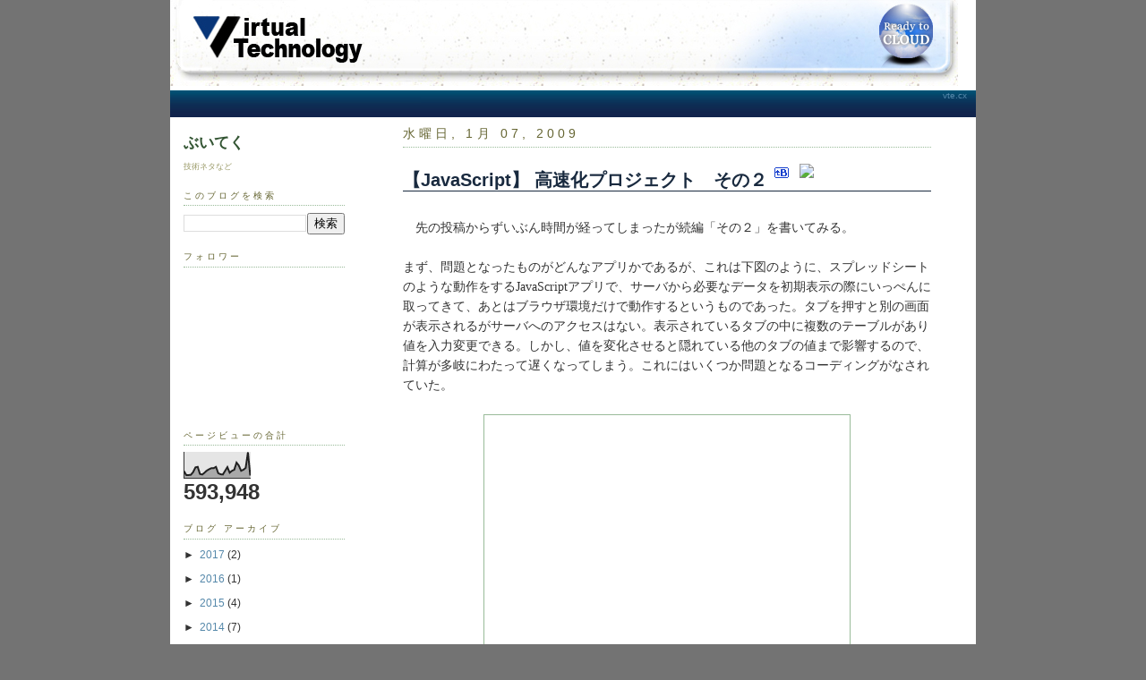

--- FILE ---
content_type: text/html; charset=UTF-8
request_url: http://blog.virtual-tech.net/2009/01/javascript.html
body_size: 17880
content:
<!DOCTYPE html>
<html dir='ltr' xmlns='http://www.w3.org/1999/xhtml' xmlns:b='http://www.google.com/2005/gml/b' xmlns:data='http://www.google.com/2005/gml/data' xmlns:expr='http://www.google.com/2005/gml/expr'>
<head>
<link href='https://www.blogger.com/static/v1/widgets/2944754296-widget_css_bundle.css' rel='stylesheet' type='text/css'/>
<meta content='text/html; charset=UTF-8' http-equiv='Content-Type'/>
<meta content='blogger' name='generator'/>
<link href='http://blog.virtual-tech.net/favicon.ico' rel='icon' type='image/x-icon'/>
<link href='http://blog.virtual-tech.net/2009/01/javascript.html' rel='canonical'/>
<link rel="alternate" type="application/atom+xml" title="ぶいてく - Atom" href="http://blog.virtual-tech.net/feeds/posts/default" />
<link rel="alternate" type="application/rss+xml" title="ぶいてく - RSS" href="http://blog.virtual-tech.net/feeds/posts/default?alt=rss" />
<link rel="service.post" type="application/atom+xml" title="ぶいてく - Atom" href="https://www.blogger.com/feeds/15645609/posts/default" />

<link rel="alternate" type="application/atom+xml" title="ぶいてく - Atom" href="http://blog.virtual-tech.net/feeds/2810714799753688076/comments/default" />
<!--Can't find substitution for tag [blog.ieCssRetrofitLinks]-->
<link href='http://www.virtual-tech.net/blog/uploaded_images/spreadjs-752701.PNG' rel='image_src'/>
<meta content='http://blog.virtual-tech.net/2009/01/javascript.html' property='og:url'/>
<meta content='【JavaScript】 高速化プロジェクト　その２' property='og:title'/>
<meta content='　先の投稿からずいぶん時間が経ってしまったが続編「その２」を書いてみる。 まず、問題となったものがどんなアプリかであるが、これは下図のように、スプレッドシートのような動作をするJavaScriptアプリで、サーバから必要なデータを初期表示の際にいっぺんに取ってきて、あとはブラウザ...' property='og:description'/>
<meta content='https://lh3.googleusercontent.com/blogger_img_proxy/AEn0k_uVq-v7_tbeMQ8X8ATp3ypXActnsUabcShgM1mNTAJcw88uEUJG1HkbP9qBSeKPT3DDXV1Cd3b80CtvnO7fxu_69xIWSGcEfralSJ7nUd77NIF5NhlFHKs20Os2w0w4rKffFcOsvdHv=w1200-h630-p-k-no-nu' property='og:image'/>
<link href='https://vte.cx/images/favicon.ico' rel='shortcut icon'/>
<link href='https://vte.cx/images/favicon.ico' rel='icon' type='image/vnd.microsoft.icon'/>
<title>ぶいてく: &#12304;JavaScript&#12305; 高速化プロジェクト&#12288;その２</title>
<style id='page-skin-1' type='text/css'><!--
/*
-----------------------------------------------
Blogger Template Style
Name:     Dots
Designer: Douglas Bowman
URL:      www.stopdesign.com
Date:     24 Feb 2004
Updated by: Blogger Team
----------------------------------------------- */
/* Variable definitions
====================
<Variable name="textcolor" description="Text Color" type="color"
default="#333">
<Variable name="pagetitle" description="Blog Title Color" type="color"
default="#353">
<Variable name="blogDescriptionColor" description="Blog Description Color"
type="color" default="#996">
<Variable name="posttitle" description="Post Title Color" type="color"
default="#996">
<Variable name="linkcolor" description="Link Color" type="color"
default="#488">
<Variable name="vlinkcolor" description="Visited Link Color" type="color"
default="#885">
<Variable name="dateheadercolor" description="Date Header Color"
type="color" default="#663">
<Variable name="sidebartitle" description="Sidebar Title Color" type="color"
default="#663">
<Variable name="borderColor" description="Border Color"
type="color" default="#9b9">
<Variable name="bodyfont" description="Text Font" type="font"
default="normal normal 100% Verdana,Arial,Sans-Serif">
<Variable name="pagetitlefont" description="Blog Title Font" type="font"
default="normal normal 250% Georgia,Serif">
<Variable name="blogDescriptionFont" description="Blog Description Font"
type="font"
default="normal normal 100% Verdana, Arial, Sans-Serif">
<Variable name="dateHeaderFont" description="Date Header Font"
type="font" default="normal normal 95% Georgia, Serif">
<Variable name="headerfont" description="Sidebar Title Font" type="font"
default="normal normal 100% Georgia,Serif">
<Variable name="startSide" description="Side where text starts in blog language"
type="automatic" default="left">
<Variable name="endSide" description="Side where text ends in blog language"
type="automatic" default="right">
*/
body {
background:#737373;
margin-top:-31px;
font-size:small;
font-style:lucida grande;
text-align:center;
color:#333;
font-size/* */:/**/small;
font-size: /**/small;
}
/* Page Structure
----------------------------------------------- */
#outer-wrapper {
background:white;
width:900px;
margin:0 auto;
padding:0;
text-align:left;
text-align:left;
font:normal normal 130% Arial, sans-serif;
}
#header-wrapper {
width:900px;
margin-left:auto;
margin-right:auto;
margin-top:-40px;
border:0px solid #ccc;
background:white;
}
#breadcrumbs2 {
height: 30px;
background-image: url(http://reflexworks.jp/images/head.jpg);
background-repeat:no-repeat;
padding: 0 10px 10px 20px;
font-size: x-small;
margin: 0px 0 0 0;
text-align:left;
}
#main-wrapper {
width:630px;
float:right;
padding:0 25px 0 15px;
font-size:85%;
word-wrap: break-word; /* fix for long text breaking sidebar float in IE */
overflow: hidden;     /* fix for long non-text content breaking IE sidebar float */
}
#main {
background: white;
padding:0 25px 0 15px;
}
#sidebar-wrapper {
width:200px;
float:left;
font-size:85%;
padding:0 15px 0 15px;
word-wrap: break-word; /* fix for long text breaking sidebar float in IE */
overflow: hidden;     /* fix for long non-text content breaking IE sidebar float */
}
#sidebar {
background: white;
width:200px;
width/* */:/**/180px;
width: /**/180px;
}
/* Title & Description
----------------------------------------------- */
.Header h1 {
margin:0 0 .5em;
line-height: 1.4em;
font: normal bold 134% Arial, sans-serif;
color: #335533;
}
.Header h1 a {
color:#335533;
text-decoration:none;
}
.Header .description {
margin:0 0 1.75em;
color: #999966;
font: normal normal 73% Arial, sans-serif;
}
/* Links
----------------------------------------------- */
a:link {
color:#58a;
text-decoration:none;
}
a:visited {
color:#969;
text-decoration:none;
}
a:hover {
color:#c60;
text-decoration:underline;
}
a img {
border-width:0;
}
/* Posts
----------------------------------------------- */
iframe {
width:100%;
}
h2.date-header {
margin:0 0 .75em;
padding-bottom:.35em;
border-bottom:1px dotted #99bb99;
text-transform:uppercase;
letter-spacing:.3em;
color: #666633;
font: normal normal 95% Arial, sans-serif;
}
.post {
margin:0 0 2.5em;
}
.section h3 {
font-size: 1em;
color: #192a3f;
line-height: 140%;
border-bottom: solid 1px #192a3f;
margin-bottom: 0.5em;
clear: left;
}
.post h3 a {
font-size: 1.4em;
color: #192a3f;
margin-bottom: 0.5em;
clear: left;
}
.post h3 a:hover {
font-size: 1.4em;
color: #192a3f;
margin-bottom: 0.5em;
clear: left;
}
.post-body {
margin:0 0 .75em;
line-height:1.6em;
}
.post-body blockquote {
margin: .5em 2em 1em 2em;
padding-left: 1em;
border-left: solid 4px #bbb;
}
.post-body blockquote p {
padding: .4em 0 .6em 0;
}
.code {
font-family: Monaco, "Courier New", Courier, monospace;
font-size: 100%;
padding: 0.5em;
background-color: #dee7ec;
border: 1px dashed #8cacbb;
color: Black;
overflow: auto;
}
.code2 {
font-size: 80%;
display: block;
margin: 15px 0 0 0;
padding: 0.8em 1em;
border: solid #ccc;
border-width: 0 1px 1px 0;
background: #eee;
}
.post-footer {
font-size: 80%;
margin:0;
}
.uncustomized-post-template .post-footer {
text-align: right;
}
.uncustomized-post-template .post-author,
.uncustomized-post-template .post-timestamp {
display: block;
float: left;
margin-right: 4px;
text-align: left;
}
.post-author, .post-timestamp {
font-size: 80%;
color:#999966;
}
a.comment-link {
/* IE5.0/Win doesn't apply padding to inline elements,
so we hide these two declarations from it */
background/* */:/**/url("http://www.blogblog.com/dots/icon_comment_left.gif") no-repeat left .25em;
padding-left:15px;
}
html>body a.comment-link {
/* Respecified, for IE5/Mac's benefit */
background:url("http://www.blogblog.com/dots/icon_comment_left.gif") no-repeat left .25em;
padding-left:15px;
}
.post img {
margin:0 0 5px 0;
padding:4px;
border:1px solid #99bb99;
}
.feed-links {
clear: both;
line-height: 2.5em;
}
#blog-pager-newer-link {
float: left;
}
#blog-pager-older-link {
float: right;
}
#blog-pager {
text-align: center;
}
/* Comments
----------------------------------------------- */
#comments {
font-size: 100%;
margin:0;
}
#comments h4 {
margin:0 0 10px;
border-top:1px dotted #99bb99;
padding-top:.5em;
line-height: 1.4em;
font: bold 110% Georgia,Serif;
color:#333;
font-size: 100%;
}
#comments-block {
line-height:1.6em;
}
.comment-author {
background: white;
margin:.5em 0 0;
padding-top: 0;
padding-bottom:0;
padding-left:20px;
padding-right:20px;
font-weight:bold;
font-size: 100%;
}
.comment-body {
margin:0;
padding-top: 0;
padding-bottom:0;
padding-left:20px;
padding-right:20px;
font-size: 100%;
}
.comment-body p {
margin:0 0 .5em;
font-size: 100%;
}
.comment-footer {
margin:0 0 .5em;
padding:0 0 .75em 20px;
padding-top: 0;
padding-bottom:.75em;
padding-left:20px;
padding-right:0;
color:#996;
font-size: 100%;
}
.comment-footer a:link {
color:#996;
font-size: 100%;
}
.deleted-comment {
font-style:italic;
color:gray;
font-size: 100%;
}
/* More Sidebar Content
----------------------------------------------- */
.sidebar h2 {
margin:2em 0 .75em;
padding-bottom:.35em;
border-bottom:1px dotted #99bb99;
line-height: 1.4em;
font-size: 90%;
font: normal normal 76% Arial, sans-serif;
text-transform:uppercase;
letter-spacing:.3em;
color:#666633;
}
.sidebar p {
margin:0 0 .75em;
line-height:1.6em;
font-size: 90%;
}
.sidebar ul {
list-style:none;
margin:.5em 0;
padding:0 0px;
font-size: 90%;
}
.sidebar .widget {
margin: .5em 0 1em;
padding: 0 0px;
line-height: 1.5em;
font-size: 90%;
}
.main .widget {
padding-bottom: 1em;
}
.sidebar ul li {
background: white;
margin:0;
padding-top: 0;
padding-bottom:5px;
padding-left:15px;
padding-right:0;
}
.sidebar p {
margin:0 0 .6em;
}
/* Profile
----------------------------------------------- */
.profile-datablock {
margin: 0 0 1em;
}
.profile-img {
float: left;
margin-top: 0;
margin-bottom:5px;
margin-left:0;
margin-right:8px;
border: 4px solid #cc9;
}
.profile-data {
margin: 0;
line-height: 1.5em;
}
.profile-textblock {
clear: left;
margin-left: 0;
}
/* Footer
----------------------------------------------- */
#footer1 {
padding: 3px 10px 3px 10px;
font-size: x-small;
}
.xright {
float:right;
text-shadow: #7CFC00;
}
#footer {
clear:both;
padding:15px 0 0;
}
#footer p {
margin:0;
}
/* Page structure tweaks for layout editor wireframe */
body#layout #sidebar, body#layout #main,
body#layout #main-wrapper,
body#layout #outer-wrapper,
body#layout #sidebar-wrapper {
padding: 0;
}
body#layout #sidebar, body#layout #sidebar-wrapper {
padding: 0;
width: 240px;
}

--></style>
<script src='http://s.hatena.ne.jp/js/HatenaStar.js' type='text/javascript'></script>
<script type='text/javascript'>
Hatena.Star.Token = 'c07c6d3dfcfff6491bf00091f0c7d93007f930c9';
Hatena.Star.EntryLoader.headerTagAndClassName = ['h3','post-title'];
</script>
<link href='https://www.blogger.com/dyn-css/authorization.css?targetBlogID=15645609&amp;zx=43bccb4f-71e0-4ce1-8ab9-cf771745c6c1' media='none' onload='if(media!=&#39;all&#39;)media=&#39;all&#39;' rel='stylesheet'/><noscript><link href='https://www.blogger.com/dyn-css/authorization.css?targetBlogID=15645609&amp;zx=43bccb4f-71e0-4ce1-8ab9-cf771745c6c1' rel='stylesheet'/></noscript>
<meta name='google-adsense-platform-account' content='ca-host-pub-1556223355139109'/>
<meta name='google-adsense-platform-domain' content='blogspot.com'/>

<!-- data-ad-client=ca-pub-5638162842618559 -->

</head>
<body>
<div class='navbar section' id='navbar'><div class='widget Navbar' data-version='1' id='Navbar1'><script type="text/javascript">
    function setAttributeOnload(object, attribute, val) {
      if(window.addEventListener) {
        window.addEventListener('load',
          function(){ object[attribute] = val; }, false);
      } else {
        window.attachEvent('onload', function(){ object[attribute] = val; });
      }
    }
  </script>
<div id="navbar-iframe-container"></div>
<script type="text/javascript" src="https://apis.google.com/js/platform.js"></script>
<script type="text/javascript">
      gapi.load("gapi.iframes:gapi.iframes.style.bubble", function() {
        if (gapi.iframes && gapi.iframes.getContext) {
          gapi.iframes.getContext().openChild({
              url: 'https://www.blogger.com/navbar/15645609?po\x3d2810714799753688076\x26origin\x3dhttp://blog.virtual-tech.net',
              where: document.getElementById("navbar-iframe-container"),
              id: "navbar-iframe"
          });
        }
      });
    </script><script type="text/javascript">
(function() {
var script = document.createElement('script');
script.type = 'text/javascript';
script.src = '//pagead2.googlesyndication.com/pagead/js/google_top_exp.js';
var head = document.getElementsByTagName('head')[0];
if (head) {
head.appendChild(script);
}})();
</script>
</div></div>
<div id='outer-wrapper'><div id='wrap2'>
<!-- skip links for text browsers -->
<span id='skiplinks' style='display:none;'>
<a href='#main'>skip to main </a> |
      <a href='#sidebar'>skip to sidebar</a>
</span>
<div id='header'>
<div id='banner2'>
<a href='https://vte.cx'>
<img alt='' src='http://reflexworks.jp/images/topimage.jpg'/>
</a>
</div>
<div id='breadcrumbs2'>
<div class='xright'>
<a href='https://vte.cx/images/logo.svg'>vte.cx</a>
</div>
</div>
</div>
<div id='content-wrapper'>
<div id='crosscol-wrapper' style='text-align:center'>
<div class='crosscol no-items section' id='crosscol'></div>
</div>
<div id='main-wrapper'>
<div class='main section' id='main'><div class='widget Blog' data-version='1' id='Blog1'>
<div class='blog-posts hfeed'>

          <div class="date-outer">
        
<h2 class='date-header'><span>水曜日, 1月 07, 2009</span></h2>

          <div class="date-posts">
        
<div class='post-outer'>
<div class='post hentry'>
<a name='2810714799753688076'></a>
<h3 class='post-title entry-title'>
<a href='http://blog.virtual-tech.net/2009/01/javascript.html'>&#12304;JavaScript&#12305; 高速化プロジェクト&#12288;その２</a>
<a href='http://b.hatena.ne.jp/entry/http://blog.virtual-tech.net/2009/01/javascript.html'><img alt='このエントリーを含むはてなブックマーク' height='12' src='http://d.hatena.ne.jp/images/b_entry.gif' style='border: none;' title='このエントリーを含むはてなブックマーク' width='16'/></a>
<a href='http://b.hatena.ne.jp/entry/http://blog.virtual-tech.net/2009/01/javascript.html'><img src='http://b.hatena.ne.jp/entry/image/http://blog.virtual-tech.net/2009/01/javascript.html' style='border: none;'/></a>
</h3>
<div class='post-header-line-1'>
</div>
<div class='post-body entry-content'>
<span style="font-family: lucida grande;"><br />&#12288;先の投稿からずいぶん時間が経ってしまったが続編&#12300;その２&#12301;を書いてみる&#12290;<br /><br />まず&#12289;問題となったものがどんなアプリかであるが&#12289;これは下図のように&#12289;スプレッドシートのような動作をするJavaScriptアプリで&#12289;サーバから必要なデータを初期表示の際にいっぺんに取ってきて&#12289;あとはブラウザ環境だけで動作するというものであった&#12290;タブを押すと別の画面が表示されるがサーバへのアクセスはない&#12290;表示されているタブの中に複数のテーブルがあり値を入力変更できる&#12290;しかし&#12289;値を変化させると隠れている他のタブの値まで影響するので&#12289;計算が多岐にわたって遅くなってしまう&#12290;これにはいくつか問題となるコーディングがなされていた&#12290;<br /><br /><a href="http://www.virtual-tech.net/blog/uploaded_images/spreadjs-752708.PNG" onblur="try {parent.deselectBloggerImageGracefully();} catch(e) {}"><img alt="" border="0" src="http://www.virtual-tech.net/blog/uploaded_images/spreadjs-752701.PNG" style="display:block; margin:0px auto 10px; text-align:center;cursor:pointer; cursor:hand;width: 400px; height: 300px;" /></a><br /><br />問題となっていた部分を改善して効果があった順に挙げると以下となる&#12290;<br /><blockquote><br />１&#65289;イベントリスナーの多用をやめる<br />２&#65289;DOMへの直接参照をやめる<br />３&#65289;数値計算の誤差は最後にまるめる<br /></blockquote><br /><span style="font-weight:bold;">１&#65289;イベントリスナーの多用をやめる</span><br /><br />&#12288;図を見てもわかるように&#12289;入力域は１テーブルで約５０で&#12289;それが４&#65374;５あるのだから&#12289;合計約２００&#65374;３００の入力域になる&#12290;これら一つ一つにイベントを登録してしまうと&#12289;とっても遅くなる&#12290;これで悩んでいたころに&#12289;JUIというイベントがあって&#12289;<a href="http://www.virtual-tech.net/blog/2008/05/jui-tokyo-javascriptopenid.html">JavaScriptいろいろ&#12289;個人的にOpenID </a>そこでma.laさんが&#12289;DEMOを披露してくれて&#12289;DOM操作の高速化についていろいろ教えてくれた&#12290;懇談会ではイベントリスナーは１つというようなことをおっしゃっていたが&#12289;DEMOでは&#12289;on click で実装したおられたので真似してみた&#12290;これは非常に効果があった&#12290;<br /><br /><span style="font-weight:bold;">２&#65289;DOMへの直接参照をやめる</span><br /><br />&#12288;サーバサイドのオーソドックスな手法だと&#12289;テーブル内の入力域に表示される初期値はサーバ側でのHTML生成時にセットされることになる&#12290;初期表示だけであればいいのだが&#12289;今回のアプリのように&#12289;その値を基にして再計算するような場合には&#12289;すべての値に対してDOM参照が発生することになる&#12290;これがとても遅いのだ&#12290;そこで&#12289;思い切ってHTML動的生成はやめ&#12289;代わりにJSONを動的に出力する機能と&#12289;静的なHTMLを出力する機能に別けてもらうようにした&#12290;JSONを動的に出力する機能といっても別に難しいことを要求したわけではなく&#12289;HTML動的生成でHTMLタグを全部削除してJSONタグを書いてもらっただけである&#12290;また&#12289;静的なHTMLについてはWebサーバに置いてもらっただけである&#12290;<br />&#12288;原理としては&#12289;一旦JSONをデータとして受け取り&#12289;表示の際にJavaScriptで静的HTMLの入力域に代入するということをしているが一瞬で書き換わるため以前のアプリと何ら変わらないように見える&#12290;以降&#12289;値に変更があった際には&#12289;JSONの値を元に再計算を行い&#12289;静的HTMLの入力域に代入すればよい&#12290;こうすることで&#12289;再計算中はDOMへの参照がなくなり&#12289;非常に高速になった&#12290;<br /> とはいえ&#12289;計算後に全表示したのでは大きなテーブルでは遅くなってしまうので&#12289;DOM参照のためのリンクを持つようにした&#12290;&#65288;現時点では&#12289;この部分が一番遅くなってしまっている&#12290;何かいいアイデアはないものか&#12539;&#12539;&#65289;<br />&#12288;ついでにいうと&#12289;このJSONオブジェクトのことを私たちはEntityと呼び&#12289;再計算のためのBlogicを呼び出すパラメータとして使用している&#12290;Blogicは&#12289;揮発性&#65288;ステートレス&#65289;であり&#12289;Entityを元に計算した結果のEntityを返すことしかしない&#12290;一方&#12289;Controlerへの呼び出しでもEntityをパラメータとして与えているが&#12289;これはサーバへの登録や参照機能を呼び出す際に使用している&#12290;&#65288;参考&#65289;<a href="http://www.virtual-tech.net/blog/2008/12/blog-post_30.html">３分で分かる設計の話</a><br />&#12288;また&#12289;高速化とは関係ないが&#12289;Blogicをステートレスとすることで&#12289;分業という副産物を手に入れることができた&#12290;単体テストも機械的に行えることができ&#12289;JavaScriptを複数人でシステマチックに開発できるという事例にできた&#12290;<br /><br /><span style="font-weight:bold;">３&#65289;数値計算の誤差は最後にまるめる<br /></span><br />&#12288;JavaScriptの数値計算には誤差が含まれることをご存知だろうか&#12290;<a href="http://www.openspc2.org/JavaScript/gosa/index.html">演算誤差とは</a><br />これを真に受けてしまうと演算を自前関数でやらなければならなくなる&#12290;実際に旧アプリではそうやっていたのだが当然ながら非常に遅くなってしまっていた&#12290;一つ一つの計算では誤差が発生するが&#12289;今回のアプリのように&#12289;実際に表示させる最後に丸めることでＯＫである場合がほとんどだろう&#12290;例えば&#12289;最終表示部分での丸めが小数点1桁で2桁目以降を四捨五入するとなっていた場合に&#12289;JavaScriptの演算誤差である小数点以下15桁が影響するには&#12289;どれだけの計算回数が必要かを検証してみればよいことである&#12290;影響ないことが検証できれば自前関数など破棄してNativeのまま使おう&#12290;<br /><br />&#12288;以上が主な高速化のポイントであったが&#12289;他にもカーソル移動時の高速化&#65288;参考&#65289;<a href="http://www.virtual-tech.net/blog/2008/10/javascript-focusselect.html">TABキーで移動後にFocus&#12289;Select </a>などがある&#12290;<br />&#12288;また&#12289;<a href="http://www.virtual-tech.net/blog/2008/07/ec-view.html">ワンソースマルチビューを実現する </a>でも述べたが&#12289;以下のようにViewを表示するレイヤを機能で分けるという設計も非常に有効であった&#12290;例えば&#12289;Validatorで入力チェック&#12289;Attributeで表示桁や色&#12289;エラー処理などである&#12290;<br /><br /><a href="http://www.virtual-tech.net/blog/uploaded_images/reflexview-730882.png" onblur="try {parent.deselectBloggerImageGracefully();} catch(e) {}"><img alt="" border="0" src="http://www.virtual-tech.net/blog/uploaded_images/reflexview-730882.png" style="display:block; margin:0px auto 10px; text-align:center;cursor:pointer; cursor:hand;width: 400px; height: 300px;" /></a><br /><br /><blockquote><br /> 1.Templateを選択する機能<br />    - page id(xxxx.html#001)で指定<br />  2.サーバからEntityを取得しBlogicを実行する<br />    - Entityをチェックしてエラーコードをセットする&#12290;その後はAttributeによってエラーが表示される<br />    - エラーがなければBlogicを実行する<br />  3.静的なtemplateの上に動的なEntityをマッピングする&#12290;その際&#12289;Attributeにより値をフォーマットする&#65288;カンマを付けたり色を付けるなど&#65289;<br />  4.データ入力時にvalidatorを実行する<br />  5.&#65288;エラーが含まれていなければ&#65289;Entityをサーバに送信する<br /><br />&#12288;一つだけ注意すべきことがある&#12290;それは&#12289;Entityへのデータ入力点&#65288;この場合&#12289;サーバから取得した時点とキー入力の時点&#65289;におけるエラーチェックを厳密にすることだ&#12290;キー入力の時点では&#12289;Validatorとして古くからJavaScriptは一般的に使用されてきたが&#12289;サーバから読込んだ時点というのは意外な方も多いだろう&#12290;この設計では&#12289;ここをチェックしないとハングする場合もあるので要注意だ&#12290;<br /></blockquote><br /><br />&#65308;関連&#65310;<br /><br /><a href="http://www.virtual-tech.net/blog/2008/11/javascript.html">高速化プロジェクト&#12288;その１</a><br /></span>
<div style='clear: both;'></div>
</div>
<div class='post-footer'>
<a class='twitter-share-button' data-count='horizontal' data-lang='ja' data-via='stakezaki' href='http://twitter.com/share'>Tweet</a><script src='http://platform.twitter.com/widgets.js' type='text/javascript'></script>
<iframe allowTransparency='true' frameborder='0' scrolling='no' src='http://www.facebook.com/plugins/like.php?href=https%3A%2F%2Fwww.facebook.com%2Fpages%2FVirtual-Technology%2F188297577858491&layout=button_count&show_faces=true&width=220&action=like&font=arial&colorscheme=light' style='border:none; overflow:hidden; width:220px; height:21px;'></iframe>
<div class='post-footer-line post-footer-line-1'><span class='post-author vcard'>
POSTED BY
<span class='fn'>takezaki</span>
</span>
<span class='post-timestamp'>
時刻:
<a class='timestamp-link' href='http://blog.virtual-tech.net/2009/01/javascript.html' rel='bookmark' title='permanent link'><abbr class='published' title='2009-01-07T22:48:00+09:00'>10:48 午後</abbr></a>
</span>
<span class='post-comment-link'>
</span>
<span class='post-icons'>
<span class='item-control blog-admin pid-147798658'>
<a href='https://www.blogger.com/post-edit.g?blogID=15645609&postID=2810714799753688076&from=pencil' title='投稿を編集'>
<img alt='' class='icon-action' height='18' src='https://resources.blogblog.com/img/icon18_edit_allbkg.gif' width='18'/>
</a>
</span>
</span>
<span class='post-backlinks post-comment-link'>
</span>
</div>
<div class='post-footer-line post-footer-line-2'><span class='post-labels'>
</span>
</div>
<div class='post-footer-line post-footer-line-3'></div>
</div>
</div>
<div class='comments' id='comments'>
<a name='comments'></a>
<h4>0 件のコメント:</h4>
<div id='Blog1_comments-block-wrapper'>
<dl class='' id='comments-block'>
</dl>
</div>
<p class='comment-footer'>
<a href='https://www.blogger.com/comment/fullpage/post/15645609/2810714799753688076' onclick='javascript:window.open(this.href, "bloggerPopup", "toolbar=0,location=0,statusbar=1,menubar=0,scrollbars=yes,width=640,height=500"); return false;'>コメントを投稿</a>
</p>
</div>
</div>

        </div></div>
      
</div>
<div class='blog-pager' id='blog-pager'>
<span id='blog-pager-newer-link'>
<a class='blog-pager-newer-link' href='http://blog.virtual-tech.net/2009/01/javascript-iso8601java.html' id='Blog1_blog-pager-newer-link' title='次の投稿'>次の投稿</a>
</span>
<span id='blog-pager-older-link'>
<a class='blog-pager-older-link' href='http://blog.virtual-tech.net/2009/01/blog-post_04.html' id='Blog1_blog-pager-older-link' title='前の投稿'>前の投稿</a>
</span>
<a class='home-link' href='http://blog.virtual-tech.net/'>ホーム</a>
</div>
<div class='clear'></div>
<div class='post-feeds'>
<div class='feed-links'>
登録:
<a class='feed-link' href='http://blog.virtual-tech.net/feeds/2810714799753688076/comments/default' target='_blank' type='application/atom+xml'>コメントの投稿 (Atom)</a>
</div>
</div>
</div></div>
</div>
<div id='sidebar-wrapper'>
<div class='sidebar section' id='header'><div class='widget Header' data-version='1' id='Header1'>
<div id='header-inner'>
<div class='titlewrapper'>
<h1 class='title'>
<a href='http://blog.virtual-tech.net/'>
ぶいてく
</a>
</h1>
</div>
<div class='descriptionwrapper'>
<p class='description'><span>技術ネタなど</span></p>
</div>
</div>
</div></div>
<div class='sidebar section' id='sidebar'><div class='widget BlogSearch' data-version='1' id='BlogSearch1'>
<h2 class='title'>このブログを検索</h2>
<div class='widget-content'>
<div id='BlogSearch1_form'>
<form action='http://blog.virtual-tech.net/search' class='gsc-search-box' target='_top'>
<table cellpadding='0' cellspacing='0' class='gsc-search-box'>
<tbody>
<tr>
<td class='gsc-input'>
<input autocomplete='off' class='gsc-input' name='q' size='10' title='search' type='text' value=''/>
</td>
<td class='gsc-search-button'>
<input class='gsc-search-button' title='search' type='submit' value='検索'/>
</td>
</tr>
</tbody>
</table>
</form>
</div>
</div>
<div class='clear'></div>
</div><div class='widget Followers' data-version='1' id='Followers1'>
<h2 class='title'>フォロワー</h2>
<div class='widget-content'>
<div id='Followers1-wrapper'>
<div style='margin-right:2px;'>
<div><script type="text/javascript" src="https://apis.google.com/js/platform.js"></script>
<div id="followers-iframe-container"></div>
<script type="text/javascript">
    window.followersIframe = null;
    function followersIframeOpen(url) {
      gapi.load("gapi.iframes", function() {
        if (gapi.iframes && gapi.iframes.getContext) {
          window.followersIframe = gapi.iframes.getContext().openChild({
            url: url,
            where: document.getElementById("followers-iframe-container"),
            messageHandlersFilter: gapi.iframes.CROSS_ORIGIN_IFRAMES_FILTER,
            messageHandlers: {
              '_ready': function(obj) {
                window.followersIframe.getIframeEl().height = obj.height;
              },
              'reset': function() {
                window.followersIframe.close();
                followersIframeOpen("https://www.blogger.com/followers/frame/15645609?colors\x3dCgt0cmFuc3BhcmVudBILdHJhbnNwYXJlbnQaByMzMzMzMzMiByM0NDg4ODgqByNGRkZGRkYyByMwMDAwMDA6ByMzMzMzMzNCByM0NDg4ODhKByMwMDAwMDBSByM0NDg4ODhaC3RyYW5zcGFyZW50\x26pageSize\x3d21\x26hl\x3dja\x26origin\x3dhttp://blog.virtual-tech.net");
              },
              'open': function(url) {
                window.followersIframe.close();
                followersIframeOpen(url);
              }
            }
          });
        }
      });
    }
    followersIframeOpen("https://www.blogger.com/followers/frame/15645609?colors\x3dCgt0cmFuc3BhcmVudBILdHJhbnNwYXJlbnQaByMzMzMzMzMiByM0NDg4ODgqByNGRkZGRkYyByMwMDAwMDA6ByMzMzMzMzNCByM0NDg4ODhKByMwMDAwMDBSByM0NDg4ODhaC3RyYW5zcGFyZW50\x26pageSize\x3d21\x26hl\x3dja\x26origin\x3dhttp://blog.virtual-tech.net");
  </script></div>
</div>
</div>
<div class='clear'></div>
</div>
</div><div class='widget Stats' data-version='1' id='Stats1'>
<h2>ページビューの合計</h2>
<div class='widget-content'>
<div id='Stats1_content' style='display: none;'>
<script src='https://www.gstatic.com/charts/loader.js' type='text/javascript'></script>
<span id='Stats1_sparklinespan' style='display:inline-block; width:75px; height:30px'></span>
<span class='counter-wrapper text-counter-wrapper' id='Stats1_totalCount'>
</span>
<div class='clear'></div>
</div>
</div>
</div><div class='widget BlogArchive' data-version='1' id='BlogArchive1'>
<h2>ブログ アーカイブ</h2>
<div class='widget-content'>
<div id='ArchiveList'>
<div id='BlogArchive1_ArchiveList'>
<ul class='hierarchy'>
<li class='archivedate collapsed'>
<a class='toggle' href='javascript:void(0)'>
<span class='zippy'>

        &#9658;&#160;
      
</span>
</a>
<a class='post-count-link' href='http://blog.virtual-tech.net/2017/'>
2017
</a>
<span class='post-count' dir='ltr'>(2)</span>
<ul class='hierarchy'>
<li class='archivedate collapsed'>
<a class='toggle' href='javascript:void(0)'>
<span class='zippy'>

        &#9658;&#160;
      
</span>
</a>
<a class='post-count-link' href='http://blog.virtual-tech.net/2017/08/'>
8月
</a>
<span class='post-count' dir='ltr'>(1)</span>
</li>
</ul>
<ul class='hierarchy'>
<li class='archivedate collapsed'>
<a class='toggle' href='javascript:void(0)'>
<span class='zippy'>

        &#9658;&#160;
      
</span>
</a>
<a class='post-count-link' href='http://blog.virtual-tech.net/2017/04/'>
4月
</a>
<span class='post-count' dir='ltr'>(1)</span>
</li>
</ul>
</li>
</ul>
<ul class='hierarchy'>
<li class='archivedate collapsed'>
<a class='toggle' href='javascript:void(0)'>
<span class='zippy'>

        &#9658;&#160;
      
</span>
</a>
<a class='post-count-link' href='http://blog.virtual-tech.net/2016/'>
2016
</a>
<span class='post-count' dir='ltr'>(1)</span>
<ul class='hierarchy'>
<li class='archivedate collapsed'>
<a class='toggle' href='javascript:void(0)'>
<span class='zippy'>

        &#9658;&#160;
      
</span>
</a>
<a class='post-count-link' href='http://blog.virtual-tech.net/2016/02/'>
2月
</a>
<span class='post-count' dir='ltr'>(1)</span>
</li>
</ul>
</li>
</ul>
<ul class='hierarchy'>
<li class='archivedate collapsed'>
<a class='toggle' href='javascript:void(0)'>
<span class='zippy'>

        &#9658;&#160;
      
</span>
</a>
<a class='post-count-link' href='http://blog.virtual-tech.net/2015/'>
2015
</a>
<span class='post-count' dir='ltr'>(4)</span>
<ul class='hierarchy'>
<li class='archivedate collapsed'>
<a class='toggle' href='javascript:void(0)'>
<span class='zippy'>

        &#9658;&#160;
      
</span>
</a>
<a class='post-count-link' href='http://blog.virtual-tech.net/2015/12/'>
12月
</a>
<span class='post-count' dir='ltr'>(1)</span>
</li>
</ul>
<ul class='hierarchy'>
<li class='archivedate collapsed'>
<a class='toggle' href='javascript:void(0)'>
<span class='zippy'>

        &#9658;&#160;
      
</span>
</a>
<a class='post-count-link' href='http://blog.virtual-tech.net/2015/11/'>
11月
</a>
<span class='post-count' dir='ltr'>(2)</span>
</li>
</ul>
<ul class='hierarchy'>
<li class='archivedate collapsed'>
<a class='toggle' href='javascript:void(0)'>
<span class='zippy'>

        &#9658;&#160;
      
</span>
</a>
<a class='post-count-link' href='http://blog.virtual-tech.net/2015/06/'>
6月
</a>
<span class='post-count' dir='ltr'>(1)</span>
</li>
</ul>
</li>
</ul>
<ul class='hierarchy'>
<li class='archivedate collapsed'>
<a class='toggle' href='javascript:void(0)'>
<span class='zippy'>

        &#9658;&#160;
      
</span>
</a>
<a class='post-count-link' href='http://blog.virtual-tech.net/2014/'>
2014
</a>
<span class='post-count' dir='ltr'>(7)</span>
<ul class='hierarchy'>
<li class='archivedate collapsed'>
<a class='toggle' href='javascript:void(0)'>
<span class='zippy'>

        &#9658;&#160;
      
</span>
</a>
<a class='post-count-link' href='http://blog.virtual-tech.net/2014/12/'>
12月
</a>
<span class='post-count' dir='ltr'>(1)</span>
</li>
</ul>
<ul class='hierarchy'>
<li class='archivedate collapsed'>
<a class='toggle' href='javascript:void(0)'>
<span class='zippy'>

        &#9658;&#160;
      
</span>
</a>
<a class='post-count-link' href='http://blog.virtual-tech.net/2014/11/'>
11月
</a>
<span class='post-count' dir='ltr'>(1)</span>
</li>
</ul>
<ul class='hierarchy'>
<li class='archivedate collapsed'>
<a class='toggle' href='javascript:void(0)'>
<span class='zippy'>

        &#9658;&#160;
      
</span>
</a>
<a class='post-count-link' href='http://blog.virtual-tech.net/2014/08/'>
8月
</a>
<span class='post-count' dir='ltr'>(1)</span>
</li>
</ul>
<ul class='hierarchy'>
<li class='archivedate collapsed'>
<a class='toggle' href='javascript:void(0)'>
<span class='zippy'>

        &#9658;&#160;
      
</span>
</a>
<a class='post-count-link' href='http://blog.virtual-tech.net/2014/03/'>
3月
</a>
<span class='post-count' dir='ltr'>(1)</span>
</li>
</ul>
<ul class='hierarchy'>
<li class='archivedate collapsed'>
<a class='toggle' href='javascript:void(0)'>
<span class='zippy'>

        &#9658;&#160;
      
</span>
</a>
<a class='post-count-link' href='http://blog.virtual-tech.net/2014/02/'>
2月
</a>
<span class='post-count' dir='ltr'>(1)</span>
</li>
</ul>
<ul class='hierarchy'>
<li class='archivedate collapsed'>
<a class='toggle' href='javascript:void(0)'>
<span class='zippy'>

        &#9658;&#160;
      
</span>
</a>
<a class='post-count-link' href='http://blog.virtual-tech.net/2014/01/'>
1月
</a>
<span class='post-count' dir='ltr'>(2)</span>
</li>
</ul>
</li>
</ul>
<ul class='hierarchy'>
<li class='archivedate collapsed'>
<a class='toggle' href='javascript:void(0)'>
<span class='zippy'>

        &#9658;&#160;
      
</span>
</a>
<a class='post-count-link' href='http://blog.virtual-tech.net/2013/'>
2013
</a>
<span class='post-count' dir='ltr'>(1)</span>
<ul class='hierarchy'>
<li class='archivedate collapsed'>
<a class='toggle' href='javascript:void(0)'>
<span class='zippy'>

        &#9658;&#160;
      
</span>
</a>
<a class='post-count-link' href='http://blog.virtual-tech.net/2013/09/'>
9月
</a>
<span class='post-count' dir='ltr'>(1)</span>
</li>
</ul>
</li>
</ul>
<ul class='hierarchy'>
<li class='archivedate collapsed'>
<a class='toggle' href='javascript:void(0)'>
<span class='zippy'>

        &#9658;&#160;
      
</span>
</a>
<a class='post-count-link' href='http://blog.virtual-tech.net/2012/'>
2012
</a>
<span class='post-count' dir='ltr'>(11)</span>
<ul class='hierarchy'>
<li class='archivedate collapsed'>
<a class='toggle' href='javascript:void(0)'>
<span class='zippy'>

        &#9658;&#160;
      
</span>
</a>
<a class='post-count-link' href='http://blog.virtual-tech.net/2012/12/'>
12月
</a>
<span class='post-count' dir='ltr'>(4)</span>
</li>
</ul>
<ul class='hierarchy'>
<li class='archivedate collapsed'>
<a class='toggle' href='javascript:void(0)'>
<span class='zippy'>

        &#9658;&#160;
      
</span>
</a>
<a class='post-count-link' href='http://blog.virtual-tech.net/2012/08/'>
8月
</a>
<span class='post-count' dir='ltr'>(1)</span>
</li>
</ul>
<ul class='hierarchy'>
<li class='archivedate collapsed'>
<a class='toggle' href='javascript:void(0)'>
<span class='zippy'>

        &#9658;&#160;
      
</span>
</a>
<a class='post-count-link' href='http://blog.virtual-tech.net/2012/07/'>
7月
</a>
<span class='post-count' dir='ltr'>(2)</span>
</li>
</ul>
<ul class='hierarchy'>
<li class='archivedate collapsed'>
<a class='toggle' href='javascript:void(0)'>
<span class='zippy'>

        &#9658;&#160;
      
</span>
</a>
<a class='post-count-link' href='http://blog.virtual-tech.net/2012/06/'>
6月
</a>
<span class='post-count' dir='ltr'>(3)</span>
</li>
</ul>
<ul class='hierarchy'>
<li class='archivedate collapsed'>
<a class='toggle' href='javascript:void(0)'>
<span class='zippy'>

        &#9658;&#160;
      
</span>
</a>
<a class='post-count-link' href='http://blog.virtual-tech.net/2012/03/'>
3月
</a>
<span class='post-count' dir='ltr'>(1)</span>
</li>
</ul>
</li>
</ul>
<ul class='hierarchy'>
<li class='archivedate collapsed'>
<a class='toggle' href='javascript:void(0)'>
<span class='zippy'>

        &#9658;&#160;
      
</span>
</a>
<a class='post-count-link' href='http://blog.virtual-tech.net/2011/'>
2011
</a>
<span class='post-count' dir='ltr'>(2)</span>
<ul class='hierarchy'>
<li class='archivedate collapsed'>
<a class='toggle' href='javascript:void(0)'>
<span class='zippy'>

        &#9658;&#160;
      
</span>
</a>
<a class='post-count-link' href='http://blog.virtual-tech.net/2011/03/'>
3月
</a>
<span class='post-count' dir='ltr'>(1)</span>
</li>
</ul>
<ul class='hierarchy'>
<li class='archivedate collapsed'>
<a class='toggle' href='javascript:void(0)'>
<span class='zippy'>

        &#9658;&#160;
      
</span>
</a>
<a class='post-count-link' href='http://blog.virtual-tech.net/2011/01/'>
1月
</a>
<span class='post-count' dir='ltr'>(1)</span>
</li>
</ul>
</li>
</ul>
<ul class='hierarchy'>
<li class='archivedate collapsed'>
<a class='toggle' href='javascript:void(0)'>
<span class='zippy'>

        &#9658;&#160;
      
</span>
</a>
<a class='post-count-link' href='http://blog.virtual-tech.net/2010/'>
2010
</a>
<span class='post-count' dir='ltr'>(34)</span>
<ul class='hierarchy'>
<li class='archivedate collapsed'>
<a class='toggle' href='javascript:void(0)'>
<span class='zippy'>

        &#9658;&#160;
      
</span>
</a>
<a class='post-count-link' href='http://blog.virtual-tech.net/2010/12/'>
12月
</a>
<span class='post-count' dir='ltr'>(2)</span>
</li>
</ul>
<ul class='hierarchy'>
<li class='archivedate collapsed'>
<a class='toggle' href='javascript:void(0)'>
<span class='zippy'>

        &#9658;&#160;
      
</span>
</a>
<a class='post-count-link' href='http://blog.virtual-tech.net/2010/11/'>
11月
</a>
<span class='post-count' dir='ltr'>(5)</span>
</li>
</ul>
<ul class='hierarchy'>
<li class='archivedate collapsed'>
<a class='toggle' href='javascript:void(0)'>
<span class='zippy'>

        &#9658;&#160;
      
</span>
</a>
<a class='post-count-link' href='http://blog.virtual-tech.net/2010/10/'>
10月
</a>
<span class='post-count' dir='ltr'>(1)</span>
</li>
</ul>
<ul class='hierarchy'>
<li class='archivedate collapsed'>
<a class='toggle' href='javascript:void(0)'>
<span class='zippy'>

        &#9658;&#160;
      
</span>
</a>
<a class='post-count-link' href='http://blog.virtual-tech.net/2010/09/'>
9月
</a>
<span class='post-count' dir='ltr'>(3)</span>
</li>
</ul>
<ul class='hierarchy'>
<li class='archivedate collapsed'>
<a class='toggle' href='javascript:void(0)'>
<span class='zippy'>

        &#9658;&#160;
      
</span>
</a>
<a class='post-count-link' href='http://blog.virtual-tech.net/2010/08/'>
8月
</a>
<span class='post-count' dir='ltr'>(2)</span>
</li>
</ul>
<ul class='hierarchy'>
<li class='archivedate collapsed'>
<a class='toggle' href='javascript:void(0)'>
<span class='zippy'>

        &#9658;&#160;
      
</span>
</a>
<a class='post-count-link' href='http://blog.virtual-tech.net/2010/07/'>
7月
</a>
<span class='post-count' dir='ltr'>(2)</span>
</li>
</ul>
<ul class='hierarchy'>
<li class='archivedate collapsed'>
<a class='toggle' href='javascript:void(0)'>
<span class='zippy'>

        &#9658;&#160;
      
</span>
</a>
<a class='post-count-link' href='http://blog.virtual-tech.net/2010/04/'>
4月
</a>
<span class='post-count' dir='ltr'>(4)</span>
</li>
</ul>
<ul class='hierarchy'>
<li class='archivedate collapsed'>
<a class='toggle' href='javascript:void(0)'>
<span class='zippy'>

        &#9658;&#160;
      
</span>
</a>
<a class='post-count-link' href='http://blog.virtual-tech.net/2010/03/'>
3月
</a>
<span class='post-count' dir='ltr'>(6)</span>
</li>
</ul>
<ul class='hierarchy'>
<li class='archivedate collapsed'>
<a class='toggle' href='javascript:void(0)'>
<span class='zippy'>

        &#9658;&#160;
      
</span>
</a>
<a class='post-count-link' href='http://blog.virtual-tech.net/2010/02/'>
2月
</a>
<span class='post-count' dir='ltr'>(2)</span>
</li>
</ul>
<ul class='hierarchy'>
<li class='archivedate collapsed'>
<a class='toggle' href='javascript:void(0)'>
<span class='zippy'>

        &#9658;&#160;
      
</span>
</a>
<a class='post-count-link' href='http://blog.virtual-tech.net/2010/01/'>
1月
</a>
<span class='post-count' dir='ltr'>(7)</span>
</li>
</ul>
</li>
</ul>
<ul class='hierarchy'>
<li class='archivedate expanded'>
<a class='toggle' href='javascript:void(0)'>
<span class='zippy toggle-open'>

        &#9660;&#160;
      
</span>
</a>
<a class='post-count-link' href='http://blog.virtual-tech.net/2009/'>
2009
</a>
<span class='post-count' dir='ltr'>(74)</span>
<ul class='hierarchy'>
<li class='archivedate collapsed'>
<a class='toggle' href='javascript:void(0)'>
<span class='zippy'>

        &#9658;&#160;
      
</span>
</a>
<a class='post-count-link' href='http://blog.virtual-tech.net/2009/12/'>
12月
</a>
<span class='post-count' dir='ltr'>(5)</span>
</li>
</ul>
<ul class='hierarchy'>
<li class='archivedate collapsed'>
<a class='toggle' href='javascript:void(0)'>
<span class='zippy'>

        &#9658;&#160;
      
</span>
</a>
<a class='post-count-link' href='http://blog.virtual-tech.net/2009/11/'>
11月
</a>
<span class='post-count' dir='ltr'>(8)</span>
</li>
</ul>
<ul class='hierarchy'>
<li class='archivedate collapsed'>
<a class='toggle' href='javascript:void(0)'>
<span class='zippy'>

        &#9658;&#160;
      
</span>
</a>
<a class='post-count-link' href='http://blog.virtual-tech.net/2009/10/'>
10月
</a>
<span class='post-count' dir='ltr'>(3)</span>
</li>
</ul>
<ul class='hierarchy'>
<li class='archivedate collapsed'>
<a class='toggle' href='javascript:void(0)'>
<span class='zippy'>

        &#9658;&#160;
      
</span>
</a>
<a class='post-count-link' href='http://blog.virtual-tech.net/2009/09/'>
9月
</a>
<span class='post-count' dir='ltr'>(4)</span>
</li>
</ul>
<ul class='hierarchy'>
<li class='archivedate collapsed'>
<a class='toggle' href='javascript:void(0)'>
<span class='zippy'>

        &#9658;&#160;
      
</span>
</a>
<a class='post-count-link' href='http://blog.virtual-tech.net/2009/08/'>
8月
</a>
<span class='post-count' dir='ltr'>(10)</span>
</li>
</ul>
<ul class='hierarchy'>
<li class='archivedate collapsed'>
<a class='toggle' href='javascript:void(0)'>
<span class='zippy'>

        &#9658;&#160;
      
</span>
</a>
<a class='post-count-link' href='http://blog.virtual-tech.net/2009/07/'>
7月
</a>
<span class='post-count' dir='ltr'>(8)</span>
</li>
</ul>
<ul class='hierarchy'>
<li class='archivedate collapsed'>
<a class='toggle' href='javascript:void(0)'>
<span class='zippy'>

        &#9658;&#160;
      
</span>
</a>
<a class='post-count-link' href='http://blog.virtual-tech.net/2009/06/'>
6月
</a>
<span class='post-count' dir='ltr'>(15)</span>
</li>
</ul>
<ul class='hierarchy'>
<li class='archivedate collapsed'>
<a class='toggle' href='javascript:void(0)'>
<span class='zippy'>

        &#9658;&#160;
      
</span>
</a>
<a class='post-count-link' href='http://blog.virtual-tech.net/2009/05/'>
5月
</a>
<span class='post-count' dir='ltr'>(4)</span>
</li>
</ul>
<ul class='hierarchy'>
<li class='archivedate collapsed'>
<a class='toggle' href='javascript:void(0)'>
<span class='zippy'>

        &#9658;&#160;
      
</span>
</a>
<a class='post-count-link' href='http://blog.virtual-tech.net/2009/04/'>
4月
</a>
<span class='post-count' dir='ltr'>(6)</span>
</li>
</ul>
<ul class='hierarchy'>
<li class='archivedate collapsed'>
<a class='toggle' href='javascript:void(0)'>
<span class='zippy'>

        &#9658;&#160;
      
</span>
</a>
<a class='post-count-link' href='http://blog.virtual-tech.net/2009/03/'>
3月
</a>
<span class='post-count' dir='ltr'>(3)</span>
</li>
</ul>
<ul class='hierarchy'>
<li class='archivedate expanded'>
<a class='toggle' href='javascript:void(0)'>
<span class='zippy toggle-open'>

        &#9660;&#160;
      
</span>
</a>
<a class='post-count-link' href='http://blog.virtual-tech.net/2009/01/'>
1月
</a>
<span class='post-count' dir='ltr'>(8)</span>
<ul class='posts'>
<li><a href='http://blog.virtual-tech.net/2009/01/yes-we-can.html'>&#12304;雑記&#12305; Yes, we can</a></li>
<li><a href='http://blog.virtual-tech.net/2009/01/blog-post_20.html'>&#12304;雑記&#12305; コモディティかイノベーションか</a></li>
<li><a href='http://blog.virtual-tech.net/2009/01/blog-post_18.html'>&#12304;雑記&#12305; 性善説と無責任</a></li>
<li><a href='http://blog.virtual-tech.net/2009/01/2009.html'>&#12304;クラウドコンピューティング&#12305; クラウド予想2009</a></li>
<li><a href='http://blog.virtual-tech.net/2009/01/javascript-iso8601java.html'>&#12304;JavaScript&#12305; ISO8601日時をパースする正規表現&#12290;ついでにJavaも</a></li>
<li><a href='http://blog.virtual-tech.net/2009/01/javascript.html'>&#12304;JavaScript&#12305; 高速化プロジェクト&#12288;その２</a></li>
<li><a href='http://blog.virtual-tech.net/2009/01/blog-post_04.html'>&#12304;雑記&#12305; 工数と期間の関係を知る&#12289;それから適材適所</a></li>
<li><a href='http://blog.virtual-tech.net/2009/01/blog-post.html'>初笑い</a></li>
</ul>
</li>
</ul>
</li>
</ul>
<ul class='hierarchy'>
<li class='archivedate collapsed'>
<a class='toggle' href='javascript:void(0)'>
<span class='zippy'>

        &#9658;&#160;
      
</span>
</a>
<a class='post-count-link' href='http://blog.virtual-tech.net/2008/'>
2008
</a>
<span class='post-count' dir='ltr'>(113)</span>
<ul class='hierarchy'>
<li class='archivedate collapsed'>
<a class='toggle' href='javascript:void(0)'>
<span class='zippy'>

        &#9658;&#160;
      
</span>
</a>
<a class='post-count-link' href='http://blog.virtual-tech.net/2008/12/'>
12月
</a>
<span class='post-count' dir='ltr'>(4)</span>
</li>
</ul>
<ul class='hierarchy'>
<li class='archivedate collapsed'>
<a class='toggle' href='javascript:void(0)'>
<span class='zippy'>

        &#9658;&#160;
      
</span>
</a>
<a class='post-count-link' href='http://blog.virtual-tech.net/2008/11/'>
11月
</a>
<span class='post-count' dir='ltr'>(4)</span>
</li>
</ul>
<ul class='hierarchy'>
<li class='archivedate collapsed'>
<a class='toggle' href='javascript:void(0)'>
<span class='zippy'>

        &#9658;&#160;
      
</span>
</a>
<a class='post-count-link' href='http://blog.virtual-tech.net/2008/10/'>
10月
</a>
<span class='post-count' dir='ltr'>(15)</span>
</li>
</ul>
<ul class='hierarchy'>
<li class='archivedate collapsed'>
<a class='toggle' href='javascript:void(0)'>
<span class='zippy'>

        &#9658;&#160;
      
</span>
</a>
<a class='post-count-link' href='http://blog.virtual-tech.net/2008/09/'>
9月
</a>
<span class='post-count' dir='ltr'>(19)</span>
</li>
</ul>
<ul class='hierarchy'>
<li class='archivedate collapsed'>
<a class='toggle' href='javascript:void(0)'>
<span class='zippy'>

        &#9658;&#160;
      
</span>
</a>
<a class='post-count-link' href='http://blog.virtual-tech.net/2008/08/'>
8月
</a>
<span class='post-count' dir='ltr'>(26)</span>
</li>
</ul>
<ul class='hierarchy'>
<li class='archivedate collapsed'>
<a class='toggle' href='javascript:void(0)'>
<span class='zippy'>

        &#9658;&#160;
      
</span>
</a>
<a class='post-count-link' href='http://blog.virtual-tech.net/2008/07/'>
7月
</a>
<span class='post-count' dir='ltr'>(16)</span>
</li>
</ul>
<ul class='hierarchy'>
<li class='archivedate collapsed'>
<a class='toggle' href='javascript:void(0)'>
<span class='zippy'>

        &#9658;&#160;
      
</span>
</a>
<a class='post-count-link' href='http://blog.virtual-tech.net/2008/06/'>
6月
</a>
<span class='post-count' dir='ltr'>(14)</span>
</li>
</ul>
<ul class='hierarchy'>
<li class='archivedate collapsed'>
<a class='toggle' href='javascript:void(0)'>
<span class='zippy'>

        &#9658;&#160;
      
</span>
</a>
<a class='post-count-link' href='http://blog.virtual-tech.net/2008/05/'>
5月
</a>
<span class='post-count' dir='ltr'>(9)</span>
</li>
</ul>
<ul class='hierarchy'>
<li class='archivedate collapsed'>
<a class='toggle' href='javascript:void(0)'>
<span class='zippy'>

        &#9658;&#160;
      
</span>
</a>
<a class='post-count-link' href='http://blog.virtual-tech.net/2008/04/'>
4月
</a>
<span class='post-count' dir='ltr'>(3)</span>
</li>
</ul>
<ul class='hierarchy'>
<li class='archivedate collapsed'>
<a class='toggle' href='javascript:void(0)'>
<span class='zippy'>

        &#9658;&#160;
      
</span>
</a>
<a class='post-count-link' href='http://blog.virtual-tech.net/2008/03/'>
3月
</a>
<span class='post-count' dir='ltr'>(2)</span>
</li>
</ul>
<ul class='hierarchy'>
<li class='archivedate collapsed'>
<a class='toggle' href='javascript:void(0)'>
<span class='zippy'>

        &#9658;&#160;
      
</span>
</a>
<a class='post-count-link' href='http://blog.virtual-tech.net/2008/01/'>
1月
</a>
<span class='post-count' dir='ltr'>(1)</span>
</li>
</ul>
</li>
</ul>
<ul class='hierarchy'>
<li class='archivedate collapsed'>
<a class='toggle' href='javascript:void(0)'>
<span class='zippy'>

        &#9658;&#160;
      
</span>
</a>
<a class='post-count-link' href='http://blog.virtual-tech.net/2007/'>
2007
</a>
<span class='post-count' dir='ltr'>(5)</span>
<ul class='hierarchy'>
<li class='archivedate collapsed'>
<a class='toggle' href='javascript:void(0)'>
<span class='zippy'>

        &#9658;&#160;
      
</span>
</a>
<a class='post-count-link' href='http://blog.virtual-tech.net/2007/05/'>
5月
</a>
<span class='post-count' dir='ltr'>(1)</span>
</li>
</ul>
<ul class='hierarchy'>
<li class='archivedate collapsed'>
<a class='toggle' href='javascript:void(0)'>
<span class='zippy'>

        &#9658;&#160;
      
</span>
</a>
<a class='post-count-link' href='http://blog.virtual-tech.net/2007/04/'>
4月
</a>
<span class='post-count' dir='ltr'>(1)</span>
</li>
</ul>
<ul class='hierarchy'>
<li class='archivedate collapsed'>
<a class='toggle' href='javascript:void(0)'>
<span class='zippy'>

        &#9658;&#160;
      
</span>
</a>
<a class='post-count-link' href='http://blog.virtual-tech.net/2007/01/'>
1月
</a>
<span class='post-count' dir='ltr'>(3)</span>
</li>
</ul>
</li>
</ul>
<ul class='hierarchy'>
<li class='archivedate collapsed'>
<a class='toggle' href='javascript:void(0)'>
<span class='zippy'>

        &#9658;&#160;
      
</span>
</a>
<a class='post-count-link' href='http://blog.virtual-tech.net/2006/'>
2006
</a>
<span class='post-count' dir='ltr'>(22)</span>
<ul class='hierarchy'>
<li class='archivedate collapsed'>
<a class='toggle' href='javascript:void(0)'>
<span class='zippy'>

        &#9658;&#160;
      
</span>
</a>
<a class='post-count-link' href='http://blog.virtual-tech.net/2006/12/'>
12月
</a>
<span class='post-count' dir='ltr'>(12)</span>
</li>
</ul>
<ul class='hierarchy'>
<li class='archivedate collapsed'>
<a class='toggle' href='javascript:void(0)'>
<span class='zippy'>

        &#9658;&#160;
      
</span>
</a>
<a class='post-count-link' href='http://blog.virtual-tech.net/2006/11/'>
11月
</a>
<span class='post-count' dir='ltr'>(4)</span>
</li>
</ul>
<ul class='hierarchy'>
<li class='archivedate collapsed'>
<a class='toggle' href='javascript:void(0)'>
<span class='zippy'>

        &#9658;&#160;
      
</span>
</a>
<a class='post-count-link' href='http://blog.virtual-tech.net/2006/10/'>
10月
</a>
<span class='post-count' dir='ltr'>(6)</span>
</li>
</ul>
</li>
</ul>
</div>
</div>
<div class='clear'></div>
</div>
</div><div class='widget PopularPosts' data-version='1' id='PopularPosts2'>
<h2>人気の投稿</h2>
<div class='widget-content popular-posts'>
<ul>
<li>
<div class='item-content'>
<div class='item-title'><a href='http://blog.virtual-tech.net/2014/01/web-api.html'>Web API認証について</a></div>
<div class='item-snippet'>&#160; 最近&#12289;Web APIの認証をどうすべきか考えている&#12290;   &#160;例えば次のようなケースをどうするか&#12290;  &#160;&#12300;既存のWebサイトがあり&#12289;既にユーザＩＤとパスワードによる認証によって&#12289;ブラウザでデータを提供している&#12290; 今回&#12289;この提供データをブラウザの画面ではなく&#12289;REST APIにて...</div>
</div>
<div style='clear: both;'></div>
</li>
<li>
<div class='item-content'>
<div class='item-thumbnail'>
<a href='http://blog.virtual-tech.net/2009/10/mvc.html' target='_blank'>
<img alt='' border='0' src='https://lh3.googleusercontent.com/blogger_img_proxy/AEn0k_vqbswGLAMiI5VKddsPiGr3lyrWveXx3fHqWPobxZYqfIRupRxk2P-LByj-LhUJzO5UDO5bx0jhWoLy3BsvfkaYzsh4gpvQgLWmkL2N_Qu1kpg1efOax69aWLek8Acg=w72-h72-p-k-no-nu'/>
</a>
</div>
<div class='item-title'><a href='http://blog.virtual-tech.net/2009/10/mvc.html'>&#12304;雑記&#12305; そろそろMVCモデルについて一言いっておくか</a></div>
<div class='item-snippet'>&#12288;なーんて&#12289;MVCを語れるほどの知識はないのだが&#12289;琴線に触れてしまったので&#12289;私なりに言いたいことを言うことにする&#12290; &#12288;本当は&#12289;こんな話より先に&#12289;先日参加したGAE Nightの話や&#12289;Winnyの金子さんが無罪になった話を書きたいのだけど&#12289; ココ とか&#12289; ココ とか&#12289; ココ とか&#12289;...</div>
</div>
<div style='clear: both;'></div>
</li>
<li>
<div class='item-content'>
<div class='item-title'><a href='http://blog.virtual-tech.net/2014/08/restjson.html'>RESTとJSON&#12289;スキーマ定義について思うところ</a></div>
<div class='item-snippet'>  &#12288; mozaic.fm #7 REST や #mozaicfm REST を聴いての感想 &#12289;それから&#12300;Web+DB vol82のWebAPIデザインの鉄則&#12301;に触発されたので書こうと思う&#12290;     REST設計について    WebAPIを設計するうえでRESTが重要であること...</div>
</div>
<div style='clear: both;'></div>
</li>
<li>
<div class='item-content'>
<div class='item-thumbnail'>
<a href='http://blog.virtual-tech.net/2012/07/rest.html' target='_blank'>
<img alt='' border='0' src='https://blogger.googleusercontent.com/img/b/R29vZ2xl/AVvXsEjH-1vq2pSeaIMISHW7EcprsShGGyGcckWpINqR8mbq9SKWHc248yr7NrpvfDjdF2wMfRsUefRo0573fHOqNE_AlmgphiyUqxc-75We1Ehw4BJjOY4ZLxXStAB45cReCcTz3jaH9w/w72-h72-p-k-no-nu/machigai.jpeg'/>
</a>
</div>
<div class='item-title'><a href='http://blog.virtual-tech.net/2012/07/rest.html'>RESTに関する３つの間違い</a></div>
<div class='item-snippet'>楽観的排他制御を利用する 非同期的なトランザクション実行であればスケーラビリティを損ねることなく2phase commitが可能である&#12290;これは&#12289; 分散KVSにおけるスケーラビリティと一貫性の両立について &#160;で主張したように &#12289;同期的な2phase commitは密結合に誘導するこ...</div>
</div>
<div style='clear: both;'></div>
</li>
<li>
<div class='item-content'>
<div class='item-thumbnail'>
<a href='http://blog.virtual-tech.net/2010/12/blog-post.html' target='_blank'>
<img alt='' border='0' src='https://blogger.googleusercontent.com/img/b/R29vZ2xl/AVvXsEhmKm_0tBADQqeppeMJG_9XPYOuRM2_nb5P-ug81wjnDT3BulzF4Lg0fvt8YF_5E234RBwc9R8HlQD8_tNumbeRaKhxoY9GzImXSo3pbrdKfWF9WPP0hPc9hXD8wKwjgsmcvvVuRQ/w72-h72-p-k-no-nu/aws.jpg'/>
</a>
</div>
<div class='item-title'><a href='http://blog.virtual-tech.net/2010/12/blog-post.html'>&#12304;クラウドコンピューティング&#12305; クラウドごった煮で聞いて各社比較検討</a></div>
<div class='item-snippet'>昨日&#12289; クラウドごった煮 というイベントが開催された&#12290; cloudmix Google&#12289;Amazon&#12289;SalesForce&#12289;Microsoftの４強&#65291;Niftyの&#12289;豪華面子でタイトルの通りごった煮にふさわしい感じの内容となった&#12290;どれもこれもHOTな話題で&#12289;正直&#12289;外の人も&#12289;おいつけ...</div>
</div>
<div style='clear: both;'></div>
</li>
<li>
<div class='item-content'>
<div class='item-title'><a href='http://blog.virtual-tech.net/2008/10/outputstreaminputstream.html'>&#12304;本日の嵌り&#12305; OutputStreamをInputStreamに変換する</a></div>
<div class='item-snippet'>OutputStreamからInputStreamに変換するにはどうしたらいいか&#12290;Pipeを使ってもOutputStreamと互換性がないので簡単にはいかない&#12290;さあ&#12289;どうしよう&#12290; まず&#12289;ByteArrayOutputStream(baos)からByteArrayOutputStr...</div>
</div>
<div style='clear: both;'></div>
</li>
<li>
<div class='item-content'>
<div class='item-thumbnail'>
<a href='http://blog.virtual-tech.net/2017/08/bulderscon-2017.html' target='_blank'>
<img alt='' border='0' src='https://blogger.googleusercontent.com/img/b/R29vZ2xl/AVvXsEhYHiExnDM_3lYhhrkT3LFltUb3MCa949XNVUG6hJ8YC_J1m91brOV9cbzXWte6TDCexDdxa6CBoDMQ56BnLgt_Zd66gIJ43mnJNaTgvFZxz3PYL3QNrQYYAtBJMhhd3jomL1SFbw/w72-h72-p-k-no-nu/builderscon2017.jpg'/>
</a>
</div>
<div class='item-title'><a href='http://blog.virtual-tech.net/2017/08/bulderscon-2017.html'>Builderscon 2017で発表してきた</a></div>
<div class='item-snippet'>  &#12300;知らなかった&#12289;を聞く&#12301;カンファレンス Builderscon 2017 で発表してきました&#12290;  お題は&#12289;&#12300;フロントエンドエンジニアが主役のBaaSを作った話&#12301;です&#12290;  まずはじめに&#12289;聞きに来ていただいた方&#12289;質問をしてくれた方&#12289;twitterで呟いてくれた方に御礼申し上げます...</div>
</div>
<div style='clear: both;'></div>
</li>
<li>
<div class='item-content'>
<div class='item-title'><a href='http://blog.virtual-tech.net/2012/12/blog-post.html'>バーチャルがリアルに語ります&#12290;本物のクラウドを&#12290;</a></div>
<div class='item-snippet'>    BPStudy#64 の集まりが悪いので決めました&#12290; 少人数だからできる本音トーク&#12290;資料も上げたりしません&#12290;tweetもやりません&#12290;ふっふっふ&#12290;  プライベート&#12539;クラウドは良くないアイデア っていうけれど本当は凄いこと&#12290;規模の経済性だけでは語れない&#12289;本当のプライベートクラ...</div>
</div>
<div style='clear: both;'></div>
</li>
<li>
<div class='item-content'>
<div class='item-thumbnail'>
<a href='http://blog.virtual-tech.net/2010/08/java-oracle-vs-google.html' target='_blank'>
<img alt='' border='0' src='https://blogger.googleusercontent.com/img/b/R29vZ2xl/AVvXsEjnPw1JnQehyx4KqfWiz6H1pmz6MVNkfcrTTwd6oRaMYajaQe1EwbWM4ofe0-sE72jttdrzEHD5px7LiP_pQaLk_4r4iFCVn7SEtwh8odVpvsL3w6H9NTcPOBA47DvlldNZYt36SA/w72-h72-p-k-no-nu/elison.PNG'/>
</a>
</div>
<div class='item-title'><a href='http://blog.virtual-tech.net/2010/08/java-oracle-vs-google.html'>&#12304;Java特許侵害&#12305; Oracle vs Google ガチンコでお願いします</a></div>
<div class='item-snippet'>&#12288;8月12日&#12289;OracleがGoogleに対して訴訟を起こした&#12290;Oracleの持つJavaの知的所有権(特許および著作権)を侵害していることが理由とのこと&#12290;この問題はよくわからないので自分なりに整理してみることにした&#12290;&#65288;ただし私は法律には素人で間違いも多いと思う&#12290;あしからず&#65289; ど...</div>
</div>
<div style='clear: both;'></div>
</li>
<li>
<div class='item-content'>
<div class='item-thumbnail'>
<a href='http://blog.virtual-tech.net/2014/11/spa.html' target='_blank'>
<img alt='' border='0' src='https://blogger.googleusercontent.com/img/b/R29vZ2xl/AVvXsEhAfj4-rNleTj_7KZ6nmKtlxnMRfEwiEvo78IE-gsF2o1Oc1N88_RgMNO4Qi1K8_y9iEuj8uuVcM9SiicN1XbsYxQFrrHrlu5WQf9wFZxqGi9gYaeUJNQilO6aaGDR0nn1lrItnQg/w72-h72-p-k-no-nu/%E3%82%B9%E3%82%AF%E3%83%AA%E3%83%BC%E3%83%B3%E3%82%B7%E3%83%A7%E3%83%83%E3%83%88+2014-11-19+13.00.48.png'/>
</a>
</div>
<div class='item-title'><a href='http://blog.virtual-tech.net/2014/11/spa.html'>SPAとサーバサイドについて</a></div>
<div class='item-snippet'> SPA(Single Page Application)でサーバサイドをどうすべきかについて述べたいと思う&#12290;    MEANじゃダメな理由   今&#12289;MEANが注目されている&#12290;    MEAN(MongoDB, Express, AngularJS, Node.js)スタックが優...</div>
</div>
<div style='clear: both;'></div>
</li>
</ul>
<div class='clear'></div>
</div>
</div><div class='widget Profile' data-version='1' id='Profile1'>
<h2>参加ユーザー</h2>
<div class='widget-content'>
<ul>
<li><a class='profile-name-link g-profile' href='https://www.blogger.com/profile/14387471613045308013' style='background-image: url(//www.blogger.com/img/logo-16.png);'>keigo</a></li>
<li><a class='profile-name-link g-profile' href='https://www.blogger.com/profile/05227667123303436358' style='background-image: url(//www.blogger.com/img/logo-16.png);'>takezaki</a></li>
<li><a class='profile-name-link g-profile' href='https://www.blogger.com/profile/16642914037922648463' style='background-image: url(//www.blogger.com/img/logo-16.png);'>terada</a></li>
</ul>
<div class='clear'></div>
</div>
</div></div>
</div>
<!-- spacer for skins that want sidebar and main to be the same height-->
<div class='clear'>&#160;</div>
</div>
<!-- end content-wrapper -->
<div id='footer1'>
<div class='xright'>&#169;  2006-2015 Virtual Technology</div>
<div class='xright'>当サイトではGoogle Analyticsを使ってウェブサイトのトラフィック情報を収集しています&#12290;詳しくは&#12289;<a href='http://www.google.com/intl/ja/policies/privacy/'>プライバシーポリシー</a>を参照してください&#12290;</div>
</div>
<div id='footer-wrapper'>
<div class='footer no-items section' id='footer'></div>
</div>
</div></div>
<!-- end outer-wrapper -->
<script type='text/javascript'>
var gaJsHost = (("https:" == document.location.protocol) ? "https://ssl." : "http://www.");
document.write(unescape("%3Cscript src='" + gaJsHost + "google-analytics.com/ga.js' type='text/javascript'%3E%3C/script%3E"));
</script><!-- <script type='text/javascript'> try { var pageTracker = _gat._getTracker(&quot;UA-4873392-1&quot;); pageTracker._trackPageview(); } catch(err) {}</script>-->

<script type="text/javascript" src="https://www.blogger.com/static/v1/widgets/2028843038-widgets.js"></script>
<script type='text/javascript'>
window['__wavt'] = 'AOuZoY7z2jyZZIrOVY-Yt1V84ChA2EcJsg:1769485594445';_WidgetManager._Init('//www.blogger.com/rearrange?blogID\x3d15645609','//blog.virtual-tech.net/2009/01/javascript.html','15645609');
_WidgetManager._SetDataContext([{'name': 'blog', 'data': {'blogId': '15645609', 'title': '\u3076\u3044\u3066\u304f', 'url': 'http://blog.virtual-tech.net/2009/01/javascript.html', 'canonicalUrl': 'http://blog.virtual-tech.net/2009/01/javascript.html', 'homepageUrl': 'http://blog.virtual-tech.net/', 'searchUrl': 'http://blog.virtual-tech.net/search', 'canonicalHomepageUrl': 'http://blog.virtual-tech.net/', 'blogspotFaviconUrl': 'http://blog.virtual-tech.net/favicon.ico', 'bloggerUrl': 'https://www.blogger.com', 'hasCustomDomain': true, 'httpsEnabled': false, 'enabledCommentProfileImages': false, 'gPlusViewType': 'FILTERED_POSTMOD', 'adultContent': false, 'analyticsAccountNumber': '', 'encoding': 'UTF-8', 'locale': 'ja', 'localeUnderscoreDelimited': 'ja', 'languageDirection': 'ltr', 'isPrivate': false, 'isMobile': false, 'isMobileRequest': false, 'mobileClass': '', 'isPrivateBlog': false, 'isDynamicViewsAvailable': true, 'feedLinks': '\x3clink rel\x3d\x22alternate\x22 type\x3d\x22application/atom+xml\x22 title\x3d\x22\u3076\u3044\u3066\u304f - Atom\x22 href\x3d\x22http://blog.virtual-tech.net/feeds/posts/default\x22 /\x3e\n\x3clink rel\x3d\x22alternate\x22 type\x3d\x22application/rss+xml\x22 title\x3d\x22\u3076\u3044\u3066\u304f - RSS\x22 href\x3d\x22http://blog.virtual-tech.net/feeds/posts/default?alt\x3drss\x22 /\x3e\n\x3clink rel\x3d\x22service.post\x22 type\x3d\x22application/atom+xml\x22 title\x3d\x22\u3076\u3044\u3066\u304f - Atom\x22 href\x3d\x22https://www.blogger.com/feeds/15645609/posts/default\x22 /\x3e\n\n\x3clink rel\x3d\x22alternate\x22 type\x3d\x22application/atom+xml\x22 title\x3d\x22\u3076\u3044\u3066\u304f - Atom\x22 href\x3d\x22http://blog.virtual-tech.net/feeds/2810714799753688076/comments/default\x22 /\x3e\n', 'meTag': '', 'adsenseClientId': 'ca-pub-5638162842618559', 'adsenseHostId': 'ca-host-pub-1556223355139109', 'adsenseHasAds': false, 'adsenseAutoAds': false, 'boqCommentIframeForm': true, 'loginRedirectParam': '', 'isGoogleEverywhereLinkTooltipEnabled': true, 'view': '', 'dynamicViewsCommentsSrc': '//www.blogblog.com/dynamicviews/4224c15c4e7c9321/js/comments.js', 'dynamicViewsScriptSrc': '//www.blogblog.com/dynamicviews/6e0d22adcfa5abea', 'plusOneApiSrc': 'https://apis.google.com/js/platform.js', 'disableGComments': true, 'interstitialAccepted': false, 'sharing': {'platforms': [{'name': '\u30ea\u30f3\u30af\u3092\u53d6\u5f97', 'key': 'link', 'shareMessage': '\u30ea\u30f3\u30af\u3092\u53d6\u5f97', 'target': ''}, {'name': 'Facebook', 'key': 'facebook', 'shareMessage': 'Facebook \u3067\u5171\u6709', 'target': 'facebook'}, {'name': 'BlogThis!', 'key': 'blogThis', 'shareMessage': 'BlogThis!', 'target': 'blog'}, {'name': '\xd7', 'key': 'twitter', 'shareMessage': '\xd7 \u3067\u5171\u6709', 'target': 'twitter'}, {'name': 'Pinterest', 'key': 'pinterest', 'shareMessage': 'Pinterest \u3067\u5171\u6709', 'target': 'pinterest'}, {'name': '\u30e1\u30fc\u30eb', 'key': 'email', 'shareMessage': '\u30e1\u30fc\u30eb', 'target': 'email'}], 'disableGooglePlus': true, 'googlePlusShareButtonWidth': 0, 'googlePlusBootstrap': '\x3cscript type\x3d\x22text/javascript\x22\x3ewindow.___gcfg \x3d {\x27lang\x27: \x27ja\x27};\x3c/script\x3e'}, 'hasCustomJumpLinkMessage': false, 'jumpLinkMessage': '\u7d9a\u304d\u3092\u8aad\u3080', 'pageType': 'item', 'postId': '2810714799753688076', 'postImageUrl': 'http://www.virtual-tech.net/blog/uploaded_images/spreadjs-752701.PNG', 'pageName': '\u3010JavaScript\u3011 \u9ad8\u901f\u5316\u30d7\u30ed\u30b8\u30a7\u30af\u30c8\u3000\u305d\u306e\uff12', 'pageTitle': '\u3076\u3044\u3066\u304f: \u3010JavaScript\u3011 \u9ad8\u901f\u5316\u30d7\u30ed\u30b8\u30a7\u30af\u30c8\u3000\u305d\u306e\uff12'}}, {'name': 'features', 'data': {}}, {'name': 'messages', 'data': {'edit': '\u7de8\u96c6', 'linkCopiedToClipboard': '\u30ea\u30f3\u30af\u3092\u30af\u30ea\u30c3\u30d7\u30dc\u30fc\u30c9\u306b\u30b3\u30d4\u30fc\u3057\u307e\u3057\u305f\u3002', 'ok': 'OK', 'postLink': '\u6295\u7a3f\u306e\u30ea\u30f3\u30af'}}, {'name': 'template', 'data': {'name': 'custom', 'localizedName': '\u30ab\u30b9\u30bf\u30e0', 'isResponsive': false, 'isAlternateRendering': false, 'isCustom': true}}, {'name': 'view', 'data': {'classic': {'name': 'classic', 'url': '?view\x3dclassic'}, 'flipcard': {'name': 'flipcard', 'url': '?view\x3dflipcard'}, 'magazine': {'name': 'magazine', 'url': '?view\x3dmagazine'}, 'mosaic': {'name': 'mosaic', 'url': '?view\x3dmosaic'}, 'sidebar': {'name': 'sidebar', 'url': '?view\x3dsidebar'}, 'snapshot': {'name': 'snapshot', 'url': '?view\x3dsnapshot'}, 'timeslide': {'name': 'timeslide', 'url': '?view\x3dtimeslide'}, 'isMobile': false, 'title': '\u3010JavaScript\u3011 \u9ad8\u901f\u5316\u30d7\u30ed\u30b8\u30a7\u30af\u30c8\u3000\u305d\u306e\uff12', 'description': '\u3000\u5148\u306e\u6295\u7a3f\u304b\u3089\u305a\u3044\u3076\u3093\u6642\u9593\u304c\u7d4c\u3063\u3066\u3057\u307e\u3063\u305f\u304c\u7d9a\u7de8\u300c\u305d\u306e\uff12\u300d\u3092\u66f8\u3044\u3066\u307f\u308b\u3002 \u307e\u305a\u3001\u554f\u984c\u3068\u306a\u3063\u305f\u3082\u306e\u304c\u3069\u3093\u306a\u30a2\u30d7\u30ea\u304b\u3067\u3042\u308b\u304c\u3001\u3053\u308c\u306f\u4e0b\u56f3\u306e\u3088\u3046\u306b\u3001\u30b9\u30d7\u30ec\u30c3\u30c9\u30b7\u30fc\u30c8\u306e\u3088\u3046\u306a\u52d5\u4f5c\u3092\u3059\u308bJavaScript\u30a2\u30d7\u30ea\u3067\u3001\u30b5\u30fc\u30d0\u304b\u3089\u5fc5\u8981\u306a\u30c7\u30fc\u30bf\u3092\u521d\u671f\u8868\u793a\u306e\u969b\u306b\u3044\u3063\u307a\u3093\u306b\u53d6\u3063\u3066\u304d\u3066\u3001\u3042\u3068\u306f\u30d6\u30e9\u30a6\u30b6...', 'featuredImage': 'https://lh3.googleusercontent.com/blogger_img_proxy/AEn0k_uVq-v7_tbeMQ8X8ATp3ypXActnsUabcShgM1mNTAJcw88uEUJG1HkbP9qBSeKPT3DDXV1Cd3b80CtvnO7fxu_69xIWSGcEfralSJ7nUd77NIF5NhlFHKs20Os2w0w4rKffFcOsvdHv', 'url': 'http://blog.virtual-tech.net/2009/01/javascript.html', 'type': 'item', 'isSingleItem': true, 'isMultipleItems': false, 'isError': false, 'isPage': false, 'isPost': true, 'isHomepage': false, 'isArchive': false, 'isLabelSearch': false, 'postId': 2810714799753688076}}]);
_WidgetManager._RegisterWidget('_NavbarView', new _WidgetInfo('Navbar1', 'navbar', document.getElementById('Navbar1'), {}, 'displayModeFull'));
_WidgetManager._RegisterWidget('_BlogView', new _WidgetInfo('Blog1', 'main', document.getElementById('Blog1'), {'cmtInteractionsEnabled': false, 'lightboxEnabled': true, 'lightboxModuleUrl': 'https://www.blogger.com/static/v1/jsbin/4268964403-lbx__ja.js', 'lightboxCssUrl': 'https://www.blogger.com/static/v1/v-css/828616780-lightbox_bundle.css'}, 'displayModeFull'));
_WidgetManager._RegisterWidget('_HeaderView', new _WidgetInfo('Header1', 'header', document.getElementById('Header1'), {}, 'displayModeFull'));
_WidgetManager._RegisterWidget('_BlogSearchView', new _WidgetInfo('BlogSearch1', 'sidebar', document.getElementById('BlogSearch1'), {}, 'displayModeFull'));
_WidgetManager._RegisterWidget('_FollowersView', new _WidgetInfo('Followers1', 'sidebar', document.getElementById('Followers1'), {}, 'displayModeFull'));
_WidgetManager._RegisterWidget('_StatsView', new _WidgetInfo('Stats1', 'sidebar', document.getElementById('Stats1'), {'title': '\u30da\u30fc\u30b8\u30d3\u30e5\u30fc\u306e\u5408\u8a08', 'showGraphicalCounter': false, 'showAnimatedCounter': false, 'showSparkline': true, 'statsUrl': '//blog.virtual-tech.net/b/stats?style\x3dBLACK_TRANSPARENT\x26timeRange\x3dALL_TIME\x26token\x3dAPq4FmCZ3MmfMKVI0Ui5SG0tbVgbJSmME-JZGY4tPw6BvJrGPz62Bhkwif2-N6pyKnDhDh-LNhvr0sguYWa1cdTvh-FwJPOXrw'}, 'displayModeFull'));
_WidgetManager._RegisterWidget('_BlogArchiveView', new _WidgetInfo('BlogArchive1', 'sidebar', document.getElementById('BlogArchive1'), {'languageDirection': 'ltr', 'loadingMessage': '\u8aad\u307f\u8fbc\u307f\u4e2d\x26hellip;'}, 'displayModeFull'));
_WidgetManager._RegisterWidget('_PopularPostsView', new _WidgetInfo('PopularPosts2', 'sidebar', document.getElementById('PopularPosts2'), {}, 'displayModeFull'));
_WidgetManager._RegisterWidget('_ProfileView', new _WidgetInfo('Profile1', 'sidebar', document.getElementById('Profile1'), {}, 'displayModeFull'));
</script>
</body>
</html>

--- FILE ---
content_type: text/html; charset=UTF-8
request_url: http://blog.virtual-tech.net/b/stats?style=BLACK_TRANSPARENT&timeRange=ALL_TIME&token=APq4FmCZ3MmfMKVI0Ui5SG0tbVgbJSmME-JZGY4tPw6BvJrGPz62Bhkwif2-N6pyKnDhDh-LNhvr0sguYWa1cdTvh-FwJPOXrw
body_size: 259
content:
{"total":593948,"sparklineOptions":{"backgroundColor":{"fillOpacity":0.1,"fill":"#000000"},"series":[{"areaOpacity":0.3,"color":"#202020"}]},"sparklineData":[[0,27],[1,12],[2,12],[3,13],[4,23],[5,41],[6,43],[7,16],[8,14],[9,21],[10,29],[11,34],[12,38],[13,38],[14,43],[15,19],[16,15],[17,14],[18,28],[19,42],[20,21],[21,28],[22,32],[23,59],[24,48],[25,28],[26,32],[27,39],[28,98],[29,10]],"nextTickMs":900000}